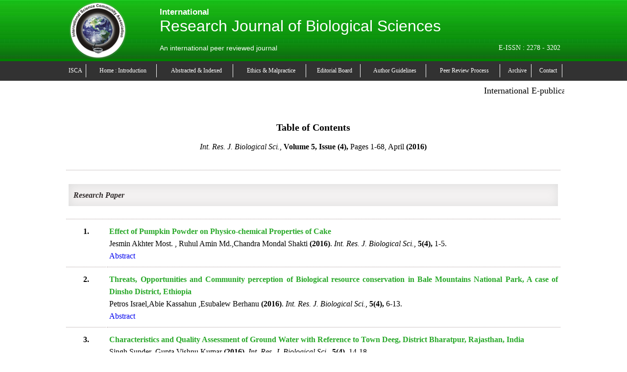

--- FILE ---
content_type: text/html; charset=UTF-8
request_url: https://www.isca.me/IJBS/v5i4.php
body_size: 5751
content:
<!DOCTYPE html>
    					  <html>
							 <head>

							 <title>ISCA: IJBS Table of Content Vol-5 Isssue-4 </title>
							 
							 <link rel='stylesheet' type='text/css' href='style.css?IJBS/stylesheet/' media='screen' />
 </head>
    							<body>
								   
	<link rel="stylesheet" href="../templete/commonstyle.css?NEW/2" media="screen"/> 		
	<link rel="stylesheet" href="../templete/responsive-commonstyle.css?NEW/3" media="screen"/> 		
	<script type="text/javascript" src="../jquery.js"></script>		
	<script type="text/javascript" src="../templete/img/script_selecting_head.js"></script>

<script>
  (function(i,s,o,g,r,a,m){i['GoogleAnalyticsObject']=r;i[r]=i[r]||function(){
  (i[r].q=i[r].q||[]).push(arguments)},i[r].l=1*new Date();a=s.createElement(o),
  m=s.getElementsByTagName(o)[0];a.async=1;a.src=g;m.parentNode.insertBefore(a,m)
  })(window,document,'script','//www.google-analytics.com/analytics.js','ga');

  ga('create', 'UA-40912632-3', 'auto');
  ga('send', 'pageview');

</script><script>
/*
$(document).ready(function(){
		$(".asbstract_txt").click(
				function(){	
					$r=$(this);			
					$r.parent().find('div').toggle('slow',function(){
						$r.fadeOut().fadeIn();
						if($r.text()=='Hide Abstract'){							
							$r.text('View Abstract');														
						} 
						else{							
							$r.text('Hide Abstract').fadeIn();
						}
					});
					
				}
		);
		
		/*Apppy For Navigation */
/*		$(".ipaneln").hover(
				function(){										
						$(this).fadeOut().fadeIn();					
				}
		);
		
		/*Apppy For Navigation */
/*		
		
	});*/

function getElements()
{
		var x=document.getElementsByClassName('c2')[0].getElementsByTagName('a');
		for(i=0;i<x.length;i++)
		{
		 var t=x[i].getAttribute('href');
		 window.open(t);
		}

}

</script>
<style>




.asbstract_txt{
cursor:pointer;
float:right;
margin-top:-11px;

}
.asbstract_detail{
	/*display:none;*/
}
</style>
<script>
var r;
//var data=new Array();$('.c2 a').each(function(){ $paret_txt=$(this).parent().parent().text();$this_text=$(this).text();$new_txt=$paret_txt.replace($this_text,"");     $ary=$new_txt.split(',');$author=$ary[0];$lineary=$ary[3].split('(');$line=$lineary[0];$full_txt="<@ss@>"+$this_text.trim()+"<@ss@>"+$author.trim()+"<@ss@>"+$line.trim()+"<@ss@>"+$(this).parent().parent().parent().prevUntil('table').find('h3')[0].innerText.trim();  $ad=$(this).attr('href');$ad1=$ad.replace('http://','').trim();$ad2=$ad1+$full_txt;data.push($ad2.trim()+"@");});data.toString();r=data;

function get_PDF_file_with_title_author(th){
//show loading box
var lod="<h2 id='load' style='color:red;'>Loading....</h2>";
$(th).parent().parent().append(lod);


//$split_txt=;
var sssplit_txt=", "+$('table i')[0].innerText;
console.log(sssplit_txt);
	var data=new Array();$('.c2 a').each(function(){ $paret_txt=$(this).parent().parent().text();$this_text=$(this).text();$new_txt=$paret_txt.replace($this_text,"");$ary=$new_txt.split(sssplit_txt); 
	console.log($ary);
	$author=$ary[0]; $TxtLINE=$ary[1].split(','); $lineary=$TxtLINE[1].split('(');$line=$lineary[0];$full_txt="<@ss@>"+$this_text.trim()+"<@ss@>"+$author.trim()+"<@ss@>"+$line.trim()+"<@ss@>"+$(this).parent().parent().parent().prevUntil('table').find('h3')[0].innerText.trim();  $ad=$(this).attr('href');$ad1=$ad.replace('http://','').trim();$ad2=$ad1+$full_txt;data.push($ad2.trim()+"@");});r=data.toString();

	var t='../Abstract-Insert/reference/get-references.php';
	console.log(r);
	
	$.ajax({
			url:t,				
			cache:false,
			//async:false,
			method :"POST",
			data:{str:r},
			type: "POST",
			proccessData: false, 
			success:function(result){
				
				//alert('text-file-with-line-tag created successfully!....');
				//hide loading box
				$('#load').hide();
				
				
				$(th).parent().parent().append(result);
				
		}})
	
	
}

/*
function get_PDF_file(){
	var data=new Array();$('.c2 a').each(function(){$ad=$(this).attr('href');$ad1=$ad.replace('http://','');data.push($ad1.trim()+"@");});data.toString();r=data;
}
function simple_ajax1(){  //for testing 
		get_PDF_file();	
		var t='../Abstract-Insert/text-file-creater.php?str='+r;
		$('#abs_ifrm').attr('src',t);
}

function simple_ajax(){
		get_PDF_file();
		var t='../Abstract-Insert/text-file-creater.php?str='+r;
		var SendInfo= {SendInfo: r};
		$.ajax({
				url:t,				
				cache:false,
				async:false,				
				success:function(result){
					var i=0;
					var js_txt_arr=result.split("@@");
					
					$('.c2 a').each(function(){
						$str_data="<div ><b class='asbstract_txt' title='click'>View Abstract</b><br><div class='asbstract_detail'><b>Abstract</b><br/>"+js_txt_arr[i]+"</div></div>";
						$ad=$(this).parent().parent().append($str_data);
						i++;
					});
				
				
			}})
}

*/

</script>


	
<script type="text/javascript" >
var t;
var ab;


</script>
<script>ab='/IJBS/v5i4.php';</script>
<script>

function loadXMLDoc()
{
var txt=document.getElementsByClassName('c2')[0].getElementsByTagName('table')[0].innerHTML;
//replace Special char of abstract & into @@@@
txt1=txt.split('&');
txt=txt1.join("@@@@");
console.log(txt);
var x=document.getElementsByClassName('c2')[0].getElementsByTagName('a');
		for(i=0;i<x.length;i++)
		{
		 var t=x[i].getAttribute('href');		
		}
		//t=t.replace('http://',"");
	
var xmlhttp;
if (window.XMLHttpRequest)
  {// code for IE7+,Firefox,Chrome,Opera,Safari
  xmlhttp=new XMLHttpRequest();
  }
else
  {// code for IE6, IE5
  xmlhttp=new ActiveXObject("Microsoft.XMLHTTP");
  }
xmlhttp.onreadystatechange=function()
  {
  if (xmlhttp.readyState==4 && xmlhttp.status==200)
    {
   // document.getElementById("demo").innerHTML=xmlhttp.responseText;
    }
  }
//xmlhttp.open("POST","../Abstract-Insert/gg.php?p="+t+"&q="+ab+"&txt="+txt,true);
xmlhttp.open("POST","../Abstract-Insert/gg.php",true);
xmlhttp.setRequestHeader("Content-type","application/x-www-form-urlencoded");
xmlhttp.send("p="+t+"&q="+ab+"&txt="+txt);
}
</script>


	
   
	<!--Header Starting Part-->
		
	<div id="header"> 
		<div id="wrapper1">
			<table style="width:100%">
				<tr>
					<td><img align="center" class="logo_img" src="../templete/img/LOGO.gif" alt="ISCA LOGO"/></td>
					<td class='head_td_resp'>
					    <span class='inter_natn_txt'>International</span><br/>						<span class='jour_heading' style="margin-left:10px; font-size:32px; text-align:left;">  Research Journal of Biological Sciences</span><span class='heading_br'><br /> <br /></span>						<!--<span style="margin-left:10px; font-size:32px; text-align:left;"></span><br /> <br />		-->
						<div class='per_rew_txt'>
							<span style="margin-left:10px; font-size:14px; float:left;color:white;">An international peer reviewed journal</span>
							<span id="issn"> E-ISSN : 2278 - 3202</span>						</div>
						<br/>	
					    					   
					</td>
					<td>
						<div id="res_nav_tab">
							
							M<br>
							E<br>
							N<br>
							U<br>
						</div>
					</td>
					
				</tr>
			</table>
		</div>
	</div>
	
	<!--Header Ending Part-->
	
	
	<!--NAVIGATION  Starting Part-->
	
	   	<style type="text/css">
		div#nav a{color:#fff;text-decoration:none;}
	</style>
					
	<div id="nav">
		<div id="wrapper1">
			<table class="navi_tbl"  >
					<tr> 
							<td > <a href="https://www.isca.me/" title="Publisher Home"><div id="T1" class="ipaneln" style="margin-top:1px; margin-bottom:1px; margin-right:1px; margin-left:1px;" >ISCA </div></a></td> 
							<td > <a href=" https://www.isca.me/IJBS/index.php" title="Journal Home Page" onclick="staycolor();">  <div id="T2" class="ipaneln" style="margin-top:1px; margin-bottom:1px; margin-right:1px; margin-left:1px;" >Home : Introduction</div></a></td>
							<td > <a href=" https://www.isca.me/IJBS/abstract.php"> 	<div id="T3" class="ipaneln" style="margin-top:1px; margin-bottom:1px; margin-right:1px; margin-left:1px;" >Abstracted&nbsp;&&nbsp;Indexed</div></a></td> 
							<td > <a href=" https://www.isca.me/IJBS/publication-ethics.php"> 	<div id="T4" class="ipaneln" style="margin-top:1px; margin-bottom:1px; margin-right:1px; margin-left:1px;" >Ethics &amp; Malpractice </div></a></td> 
							<td > <a href=" https://www.isca.me/IJBS/editorial.php"> 	<div id="T4" class="ipaneln" style="margin-top:1px; margin-bottom:1px; margin-right:1px; margin-left:1px;" >Editorial Board</div></a></td> 
							<td > <a href=" https://www.isca.me/IJBS/Instruction.php">   <div id="T5" class="ipaneln" style="margin-top:1px; margin-bottom:1px; margin-right:1px; margin-left:1px;" >Author Guidelines</div></a></td>
							<td > <a href="https://www.isca.me/IJBS/peer_review_process.php">   <div id="T8" class="ipaneln" style="margin-top:1px; margin-bottom:1px; margin-right:1px; margin-left:1px;" >Peer Review Process</div></a></td>
							<!--td > <a href=" https://www.isca.me/IJBS/subscription.php">	<div id="T6" class="ipaneln" style="margin-top:1px; margin-bottom:1px; margin-right:1px; margin-left:1px;" >Subscription</div></a></td--> 
							<td > <a href=" https://www.isca.me/IJBS/table.php">   <div id="T7" class="ipaneln" style="margin-top:1px; margin-bottom:1px; margin-right:1px; margin-left:1px;" >Archive</div></a></td> 
							<td > <a href=" https://www.isca.me/IJBS/contact.php">   <div id="T8" class="ipaneln" style="margin-top:1px; margin-bottom:1px; margin-right:1px; margin-left:1px;" >Contact</div></a></td>
					</tr>
			</table>
		</div>
	</div>
<script>
function staycolor()
{
	document.getElementById("T2").style.color="blue";
}
</script>
		
	<!--NAVIGATION Ending Part----->
   
	<div id="wrapper">
		
		
		<div class="content">
		<style>
.mar_a_col{
color: #000; text-decoration:none;font-family: Times New Roman; font-size:18px;
}
</style>
<marquee height='30px;' scrollamout='5' style='color:#fff;' onmouseover='this.stop()' onmouseout='this.start()'><a href="http://www.isca.co.in/" class="mar_a_col"> International E-publication: Publish Projects, Dissertation, Theses, Books, Souvenir, Conference Proceeding with ISBN.&nbsp;</a></marquee>		
			
			<div class="c1" >
					<div class="c2" >
				 								   
								   
								   
									  <table border ="0px"  align="center" style ="font :16px  Times New Roman ">
						<tr>
							<td colspan="2">
								<h1 class="text-center">Table of Contents</h1>
								<p  class="text-center top_p_mtgn"><i>Int. Res. J. Biological Sci.,</i> <b>Volume 5, Issue (4),</b> Pages 1-68, April <b>(2016)</b></p><br />
							</td>
						</tr><tr>
    							<td colspan="2">
									<i><h3>Research Paper</h3></i>
								</td>
							</tr> <tr>
    								<td width= "8%" align="center" valign ="Top" style ="text-align: center; " > <b>1.</b></td> 
									
									<td  width = "92%"><b id="LG" > 
										<a href="https://www.isca.me/IJBS/Archive/v5/i4/1.ISCA-IRJBS-2016-003.php"style="color:#28A828!important; " title="Read Open Access Article">Effect of Pumpkin Powder on Physico-chemical Properties of Cake</a></b><br/>		
										Jesmin Akhter Most. , Ruhul Amin Md.,Chandra Mondal Shakti   <b>(2016)</b>. <i>Int. Res. J. Biological Sci.,</i> <b> 5(4),</b> 1-5. 
										<br/> 										
										<a href="https://www.isca.me/IJBS/Archive/v5/i4/1.ISCA-IRJBS-2016-003.php">Abstract</a>
									</td> 
								</tr>  <tr>
    								<td width= "8%" align="center" valign ="Top" style ="text-align: center; " > <b>2.</b></td> 
									
									<td  width = "92%"><b id="LG" > 
										<a href="https://www.isca.me/IJBS/Archive/v5/i4/2.ISCA-IRJBS-2016-019.php"style="color:#28A828!important; " title="Read Open Access Article">Threats, Opportunities and Community perception of Biological resource conservation in Bale Mountains National Park, A case of Dinsho District, Ethiopia</a></b><br/>		
										 Petros Israel,Abie Kassahun ,Esubalew Berhanu   <b>(2016)</b>. <i>Int. Res. J. Biological Sci.,</i> <b> 5(4),</b> 6-13. 
										<br/> 										
										<a href="https://www.isca.me/IJBS/Archive/v5/i4/2.ISCA-IRJBS-2016-019.php">Abstract</a>
									</td> 
								</tr>  <tr>
    								<td width= "8%" align="center" valign ="Top" style ="text-align: center; " > <b>3.</b></td> 
									
									<td  width = "92%"><b id="LG" > 
										<a href="https://www.isca.me/IJBS/Archive/v5/i4/3.ISCA-IRJBS-2016-028.php"style="color:#28A828!important; " title="Read Open Access Article">Characteristics and Quality Assessment of Ground Water with Reference to Town Deeg, District Bharatpur, Rajasthan, India</a></b><br/>		
										Singh Sunder ,Gupta Vishnu Kumar   <b>(2016)</b>. <i>Int. Res. J. Biological Sci.,</i> <b> 5(4),</b> 14-18. 
										<br/> 										
										<a href="https://www.isca.me/IJBS/Archive/v5/i4/3.ISCA-IRJBS-2016-028.php">Abstract</a>
									</td> 
								</tr>  <tr>
    								<td width= "8%" align="center" valign ="Top" style ="text-align: center; " > <b>4.</b></td> 
									
									<td  width = "92%"><b id="LG" > 
										<a href="https://www.isca.me/IJBS/Archive/v5/i4/4.ISCA-IRJBS-2016-036.php"style="color:#28A828!important; " title="Read Open Access Article">Plant Diversity Patterns and Tree Population Structure in Tropical Dry Deciduous Forests in Semiarid region of North Western India  </a></b><br/>		
										Singh Vikram ,Kumar Ravi ,Ekta   <b>(2016)</b>. <i>Int. Res. J. Biological Sci.,</i> <b> 5(4),</b> 19-31. 
										<br/> 										
										<a href="https://www.isca.me/IJBS/Archive/v5/i4/4.ISCA-IRJBS-2016-036.php">Abstract</a>
									</td> 
								</tr>  <tr>
    								<td width= "8%" align="center" valign ="Top" style ="text-align: center; " > <b>5.</b></td> 
									
									<td  width = "92%"><b id="LG" > 
										<a href="https://www.isca.me/IJBS/Archive/v5/i4/5.ISCA-IRJBS-2016-038.php"style="color:#28A828!important; " title="Read Open Access Article">Ethnobotanical Study of Certain Medicinal Plants for treatment of Piles of Betbari area in Sivasagar District of Assam, India</a></b><br/>		
										 Gogoi Pronob  <b>(2016)</b>. <i>Int. Res. J. Biological Sci.,</i> <b> 5(4),</b> 32-36. 
										<br/> 										
										<a href="https://www.isca.me/IJBS/Archive/v5/i4/5.ISCA-IRJBS-2016-038.php">Abstract</a>
									</td> 
								</tr>  <tr>
    								<td width= "8%" align="center" valign ="Top" style ="text-align: center; " > <b>6.</b></td> 
									
									<td  width = "92%"><b id="LG" > 
										<a href="https://www.isca.me/IJBS/Archive/v5/i4/6.ISCA-IRJBS-2016-039.php"style="color:#28A828!important; " title="Read Open Access Article">Insecticidal Activity of  Tinospora rumphii  Plant Powder Against Maize Weevil, Sitophilus zeamais</a></b><br/>		
										 Pedro M.,Gutierrez Jr.  <b>(2016)</b>. <i>Int. Res. J. Biological Sci.,</i> <b> 5(4),</b> 37-44. 
										<br/> 										
										<a href="https://www.isca.me/IJBS/Archive/v5/i4/6.ISCA-IRJBS-2016-039.php">Abstract</a>
									</td> 
								</tr>  <tr>
    								<td width= "8%" align="center" valign ="Top" style ="text-align: center; " > <b>7.</b></td> 
									
									<td  width = "92%"><b id="LG" > 
										<a href="https://www.isca.me/IJBS/Archive/v5/i4/7.ISCA-IRJBS-2016-040.php"style="color:#28A828!important; " title="Read Open Access Article">Antioxidant Activity of Some Monofloral Honeys: Different Contributions of the Raw Honey and Phenolic Extract</a></b><br/>		
										Azad Md Abul Kalam ,Tong Qunyi ,Al-Faruq Abdulla   <b>(2016)</b>. <i>Int. Res. J. Biological Sci.,</i> <b> 5(4),</b> 45-50. 
										<br/> 										
										<a href="https://www.isca.me/IJBS/Archive/v5/i4/7.ISCA-IRJBS-2016-040.php">Abstract</a>
									</td> 
								</tr>  <tr>
    								<td width= "8%" align="center" valign ="Top" style ="text-align: center; " > <b>8.</b></td> 
									
									<td  width = "92%"><b id="LG" > 
										<a href="https://www.isca.me/IJBS/Archive/v5/i4/8.ISCA-IRJBS-2016-041.php"style="color:#28A828!important; " title="Read Open Access Article">Record of Nettapus coromandelianus, Gmelin, JF, 1789 (Cotton teal) at Seasonal Wetlands near New Viva Collage, Virar, Palghar district of Maharashtra state, India</a></b><br/>		
										Ghadigaonkar Pritesh ,Varkey Johnson ,Pandirkar Akshay ,Shinde Manasi   <b>(2016)</b>. <i>Int. Res. J. Biological Sci.,</i> <b> 5(4),</b> 51-53. 
										<br/> 										
										<a href="https://www.isca.me/IJBS/Archive/v5/i4/8.ISCA-IRJBS-2016-041.php">Abstract</a>
									</td> 
								</tr>  <tr>
    								<td width= "8%" align="center" valign ="Top" style ="text-align: center; " > <b>9.</b></td> 
									
									<td  width = "92%"><b id="LG" > 
										<a href="https://www.isca.me/IJBS/Archive/v5/i4/9.ISCA-IRJBS-2016-043.php"style="color:#28A828!important; " title="Read Open Access Article">Atherosclerotic Study of non-Isothermal non-Newtonian Steady Flow of Blood in a Plane by Adomian Decomposition Method</a></b><br/>		
										Mirza  A.A.,Siddiqui  A.M.,Haroon T.  <b>(2016)</b>. <i>Int. Res. J. Biological Sci.,</i> <b> 5(4),</b> 54-63. 
										<br/> 										
										<a href="https://www.isca.me/IJBS/Archive/v5/i4/9.ISCA-IRJBS-2016-043.php">Abstract</a>
									</td> 
								</tr>  <tr>
    								<td width= "8%" align="center" valign ="Top" style ="text-align: center; " > <b>10.</b></td> 
									
									<td  width = "92%"><b id="LG" > 
										<a href="https://www.isca.me/IJBS/Archive/v5/i4/10.ISCA-IRJBS-2016-045.php"style="color:#28A828!important; " title="Read Open Access Article">Isolation and Characterization of Naphthalene Degrading Soil Bacteria</a></b><br/>		
										 D�Costa Lee-Anne,Usman Shameena ,Yadav Sonam ,Pai Purva ,Parihar Nidhi ,Gurav  Nidhi ,Bhat Manjiri   <b>(2016)</b>. <i>Int. Res. J. Biological Sci.,</i> <b> 5(4),</b> 64-68. 
										<br/> 										
										<a href="https://www.isca.me/IJBS/Archive/v5/i4/10.ISCA-IRJBS-2016-045.php">Abstract</a>
									</td> 
								</tr> </table>									 

									 			</div>   <!--end c2-->
			<!--Qick links part-->
			
			<div class="quick_link_part text_cenrter">
				
				<style>.c2{width:99%;}</style>	
			
			
			
				
				
				
								
				
			</div>
			
			
			<!--Qick links part-->
			
			
		</div><!--end c1-->
		
	</div>	<!--end content-->
                
</div><!--end wrapper-->
	
	<!--Footer Starting -->
	
	 <div id="footer">
			<div id="wrapper">	
					<div style=' padding:8px 0px;'>
						 <p style="text-align:left; float:left"><b>&copy;2026 International Science Community Association </b></p>
						  <p style="text-align:right;">Created by :
							  <a href="http://www.medhaid.com">
								  <img src="../templete/img/mid.png" style="background:#fff;height: 15px;width: 25px;" onload="set_uni_link();">
								  <span >  Medha Innovation &amp; Development (M.I.D)</span>
							  </a>
						  </p>
					</div>
			</div>
	</div>
	
	
	<!--Footer Ending ---->
	
<iframe id="abs_ifrm" onload="add_snp_dat();" style="display:none;"></iframe>



	
<script type="text/javascript" >
/*
var _bdhmProtocol = (("https:" == document.location.protocol) ? " https://" : " http://");
document.write(unescape("%3Cscript src='" + _bdhmProtocol + "hm.baidu.com/h.js%3F7aeeee66d7ce5525e89ef1a623a676e2' type='text/javascript'%3E%3C/script%3E"));

*/
</script>
	</body>
<script>'undefined'=== typeof _trfq || (window._trfq = []);'undefined'=== typeof _trfd && (window._trfd=[]),_trfd.push({'tccl.baseHost':'secureserver.net'},{'ap':'cpsh-oh'},{'server':'p3plzcpnl505413'},{'dcenter':'p3'},{'cp_id':'4791143'},{'cp_cl':'8'}) // Monitoring performance to make your website faster. If you want to opt-out, please contact web hosting support.</script><script src='https://img1.wsimg.com/traffic-assets/js/tccl.min.js'></script></html>								</body>
						   <script>'undefined'=== typeof _trfq || (window._trfq = []);'undefined'=== typeof _trfd && (window._trfd=[]),_trfd.push({'tccl.baseHost':'secureserver.net'},{'ap':'cpsh-oh'},{'server':'p3plzcpnl505413'},{'dcenter':'p3'},{'cp_id':'4791143'},{'cp_cl':'8'}) // Monitoring performance to make your website faster. If you want to opt-out, please contact web hosting support.</script><script src='https://img1.wsimg.com/traffic-assets/js/tccl.min.js'></script></html>			

--- FILE ---
content_type: text/css
request_url: https://www.isca.me/IJBS/style.css?IJBS/stylesheet/
body_size: 657
content:
body
{
background-color: #060;
background-image:url('img/g1.jpg');
backgroud-repeat:repeat-x-y;
font-family:"Times New Roman";
color:black;
margin:0;
padding:0;
font-size:16px;
z-index:0;

}
#wrapper
{
min-width:780px;
max-width:1000px;
background-color:#FDFFDD;
margin:0 auto;
border-left:0 solid #ccc;
border-right:0 solid #ccc;
border-radius:10px;
z-index:1;
width:expression(document.body.clientWidth < 782? "780px" :document.body.clientWidth>1262? "1000px" : "auto");

}
#header
{
background-color:green;
background-image:url('img/bg.jpg');
background-repeat:repeat-x;
background-size:10px 120px;
width:100%;
height:125px;
z-index:1;
}
div#header span
{
color:white;
font-family:georgia,sans-serif;
text-align:center;
padding-top:0px;
padding-bottom:0px;
}
#nav
{
background-color:black;
width:100%;
height:40px;
opacity:0.8;
filter:alpha(opacity=80);/*For IE8and Earlier*/
z-index:1;

}
.ipaneln{text-align:center;font-size:12px;background-color:#007600;padding:6px 8px;color:#FFF!important;text-decoration:none;border:0px solid black;border-radius:10px; -moz-border-radius:10px;}
.ipaneln:hover{ cursor:pointer;font-size:13px;padding:6px 10px; background-color:#004E00!important;border-radius:10px;-moz-border-radius:10px; }
div.content{padding:10px 12px; text-align:justify;}
.c1{ background:#6C1414; width:100%;overflow:hidden; margin-top:1px; border-radius:10px; -moz-border-radius:10px;}
.c2{ margin:8px;text-align:justify;background:#FDFFDD;padding:5px 25px;  overflow-y:auto; border-radius:10px;-moz-border-radius:10px;}


#LB{	color:#4B4BF3; }
#PS{color:#28A828;}



h1{	font-size:20px;}
h2{	font-size:20px;}
h3{	font-size:16px;}
h4{	font-size:14px;}


 /*For Shadow By Amogh*/
/*.shadow,.c2, .c1 
{
	
	-webkit-box-shadow: 0px 5px 5px rgba(68,68,68,0.6);
	    -moz-box-shadow: 0px 5px 5px rgba(68,68,68,0.6);
    		      box-shadow: 0px 5px 5px rgba(68,68,68,0.6);
	                    behavior: url(ie-css3.htc); 
	
}*/

/*a{
	color:#28A828;
}*/


div#footer
{
width:1000px;
background:#006600;
color:#ffffff;
padding-top:0px;

}

--- FILE ---
content_type: text/css
request_url: https://www.isca.me/templete/commonstyle.css?NEW/2
body_size: 1495
content:
.quick_link_part h2, ul ,.contributors ol{
    padding: 0;
    margin: 0;
    list-style-type: none;
}
/*Style for ISSN No.*/
div#header span#issn{margin-left: 65px;font-size: 14px;color: white;float: right;font-family: times new roman;}

/*header logo*/
.logo_img{
	 width:118px;
	/* height:118px;*/
	 margin-left:10px;
	
	}
/*internation text css*/
.inter_natn_txt{margin-left: 10px;font-size: 17px; font-weight: bold;}
	
/*Style for New Design class for content */
a:hover {
    border-bottom: 1px dotted;
}
a {
    text-decoration: none;
}
body{
    background: #fff;
}


.ipaneln {
    background: none;
    padding: 6px 1px;
    border-right: 1px solid;
    border-radius: 0;
    -moz-border-radius: 0;
	transition: ease-in 0.3s;
}

div.content {
    padding: 10px 0;   
}

.c1 {
    background: none;
}
.c2 {
		line-height: 26px;
		font-size: 17px;
		width: 74%;
		margin: 8px 0;
		padding: 5px;
		background: none;
		float:left;
}

.curent_issue_img{
 margin-top: 10px;
 }

.quick_link_part{
	width: 24%;
    float: right;
	margin-top: 34px;
	border: 1px solid #eee;
}
.quick_link_part h2{
	text-align: center;
    background-color: #eee;
    padding: 12px;
}

/*Archive List*/
.c2 table {
    width: 100%;
}

li.archive_list_tab:hover {
    padding-top: 25px;
}

li.archive_list_tab {
	display: inline-block;
    margin: 0px 9px 15px 9px;
}
.archive_list_tab{
    background-color: #eee;
    padding: 15px;
	box-shadow: 3px 3px 4px #C9C5C5;
    transition: 0.4s ease-in;
}



.archive_list ul a {
    float: left;
    width: 50%;
    display: block;
    border: none;
}

.archive_list ul {
    clear: both;
    padding-top: 23px;
}
p.archive_vol_tit_p {
    background-color: #E7F3FF;
    padding: 10px;
    font-size: 20px;
    width: 97.4%;
}

/*Archive List*/

/*Table of Contents*/
.c2 table td {
    line-height: 25px;
    border-bottom: 1px dotted #A19393;
    background: #fff;
	padding: 10px 5px;
}

.c2 table h3 {
    background: rgba(243, 241, 241, 0.99);
    padding: 10px;
    box-shadow: 1px 1px 20px #DCDCDC inset;
    color: #2F2929;
}


/*Table of Contents*/


.top_p_mtgn{  
margin:0;
}
.quick_link_part ul li,.title_pdf_dwnl_btn li,.archive_list ul li{
    background-color: #F5F5FD;
    padding: 10px;
    margin: 5px;
	transition: ease-in 0.4s;
}


.quick_link_part ul li:hover,.title_pdf_dwnl_btn li:hover ,.archive_list ul li:hover {
 
    padding-left: 20px; 
}

/*Editorail page*/
.both {
		width: 46%;
		float: left;
		border: 1px solid #CAC8C8;
		padding: 10px;
		height: 186px;
		text-align: center;
		border-radius:5px;
		overflow: hidden;
		margin-bottom: 11px;
		background-color: #F7F7F7;
	}
	
	.both_right
	{
		float: right;
	}
	.clear
	{
		clear:both;
	}

/*Editorail page End*/

/*Abstract page*/
	.abs_head{
		backgroUnd-color: #eee;
	}
	.abs_img{
		width: 80%;
		height: 100px;
	}
p.editorial_heading {
    background: #f5f5f5;
    min-height: 100px;
    max-height: 100%;
    padding-top: 4%;
    text-transform: uppercase;
}
/*Abstract page End*/


#wrapper,#wrapper1{
	min-width:80%!important;
	max-width:80%!important;
    background: none;
	border:none;
	box-shadow: none;
	-moz-box-shadow:none;
	-webkit-box-shadow:none;
	
}
#wrapper1{
margin: 0 auto;
}

.navi_tbl{
margin-right:auto; margin-left:auto; padding:2px 0px; width:100%;
}
#res_nav_tab{
	font-size: 12px;
	height: 58px;
	background: #000;
	width: 6px;
	color: #fff;
	padding: 0 13px;
	display:none;
	cursor:pointer;
}

#footer{
width:100%!important;
}

/*Download cover pager css*/
.cover_page_img1{
	display:none;
}
.cover_page_img{
			margin-top: 15px;
			/*width: 160px;*/
			width: 25%;
			float: right;
			text-align: center;
			border: 5px double #eee;
			
		}
		
		.dwnlod_cover_img{
			border: 1px solid #E8E8E8;
			display: block;
			text-decoration: none;
			transition: ease-in 0.4s;
			padding: 10px;
			border-radius: 5px;
			margin: 5px 10px;
		}
		
		a.dwnlod_cover_img:hover{
			color: #fff!important;
			padding-left: 15px;
			background: #E6E6E6;
		}
.text_cenrter ,.text-center{
    text-align: center;
}
/*Download cover pager css*/







/*Style for  New Design class for content */

/*Common for All Atricle Start*/

h1.citation_title {
    font-size: 27px;
    line-height: 1.2;
}

.c2 table td {
    line-height: 25px;
}

.contributors {
    margin-bottom: 10px;
}

.contributor-list li {
    display: inline;
    margin: 0 1px;
}

ul.affiliation-list {
    font-size: 14px;
}

.references li {
    margin-bottom: 10px;
}

.title_pdf_dwnl_btn li {
   /* width: 50%;
    display: inline;*/
}

/*Common for All Atricle End*/



/*footer  a hover style*/
#footer a{
text-decoration:none;
}
#footer a:hover{
	text-decoration:underline;
	
}
#footer a span{color:#ffffaa;}

